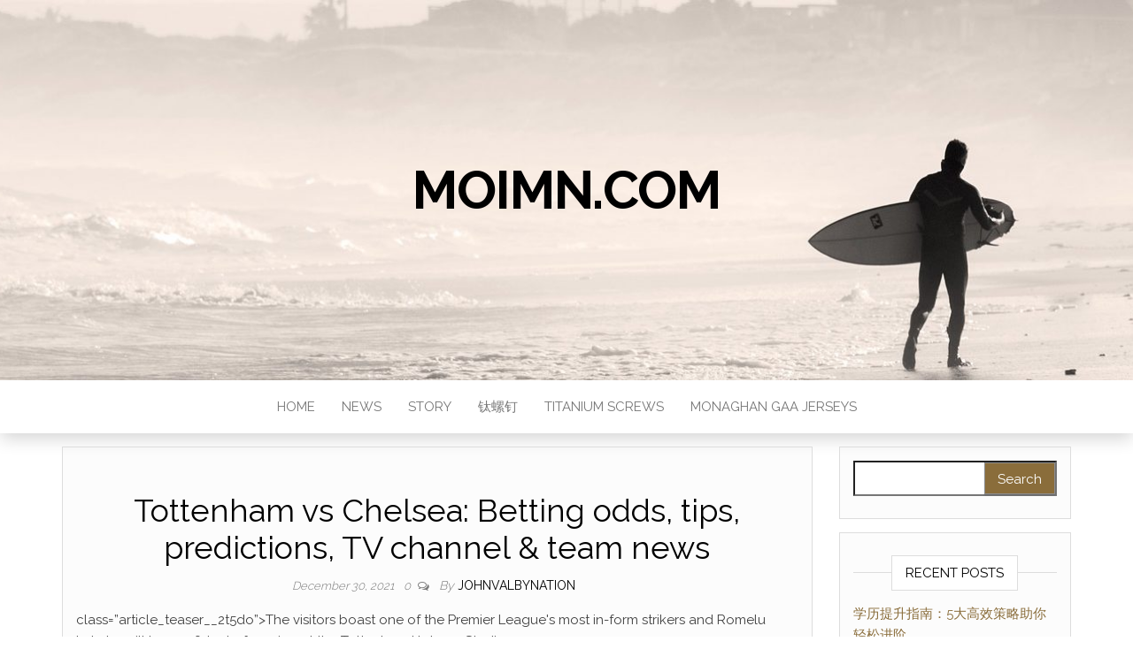

--- FILE ---
content_type: text/html; charset=UTF-8
request_url: https://moimn.com/2021/12/30/tottenham-vs-chelsea-betting-odds-tips-predictions-tv-channel-team-news/
body_size: 8843
content:
<!DOCTYPE html>
<html lang="en-US">
	<head>
		<meta http-equiv="content-type" content="text/html; charset=UTF-8" />
		<meta http-equiv="X-UA-Compatible" content="IE=edge">
		<meta name="viewport" content="width=device-width, initial-scale=1">
		<link rel="pingback" href="https://moimn.com/xmlrpc.php" />
		<title>Tottenham vs Chelsea: Betting odds, tips, predictions, TV channel &amp; team news &#8211; moimn.com</title>
<meta name='robots' content='max-image-preview:large' />
	<style>img:is([sizes="auto" i], [sizes^="auto," i]) { contain-intrinsic-size: 3000px 1500px }</style>
	<link rel='dns-prefetch' href='//fonts.googleapis.com' />
<link rel="alternate" type="application/rss+xml" title="moimn.com &raquo; Feed" href="https://moimn.com/feed/" />
<link rel="alternate" type="application/rss+xml" title="moimn.com &raquo; Comments Feed" href="https://moimn.com/comments/feed/" />
<link rel="alternate" type="application/rss+xml" title="moimn.com &raquo; Tottenham vs Chelsea: Betting odds, tips, predictions, TV channel &amp; team news Comments Feed" href="https://moimn.com/2021/12/30/tottenham-vs-chelsea-betting-odds-tips-predictions-tv-channel-team-news/feed/" />
<script type="text/javascript">
/* <![CDATA[ */
window._wpemojiSettings = {"baseUrl":"https:\/\/s.w.org\/images\/core\/emoji\/16.0.1\/72x72\/","ext":".png","svgUrl":"https:\/\/s.w.org\/images\/core\/emoji\/16.0.1\/svg\/","svgExt":".svg","source":{"concatemoji":"https:\/\/moimn.com\/wp-includes\/js\/wp-emoji-release.min.js?ver=6.8.3"}};
/*! This file is auto-generated */
!function(s,n){var o,i,e;function c(e){try{var t={supportTests:e,timestamp:(new Date).valueOf()};sessionStorage.setItem(o,JSON.stringify(t))}catch(e){}}function p(e,t,n){e.clearRect(0,0,e.canvas.width,e.canvas.height),e.fillText(t,0,0);var t=new Uint32Array(e.getImageData(0,0,e.canvas.width,e.canvas.height).data),a=(e.clearRect(0,0,e.canvas.width,e.canvas.height),e.fillText(n,0,0),new Uint32Array(e.getImageData(0,0,e.canvas.width,e.canvas.height).data));return t.every(function(e,t){return e===a[t]})}function u(e,t){e.clearRect(0,0,e.canvas.width,e.canvas.height),e.fillText(t,0,0);for(var n=e.getImageData(16,16,1,1),a=0;a<n.data.length;a++)if(0!==n.data[a])return!1;return!0}function f(e,t,n,a){switch(t){case"flag":return n(e,"\ud83c\udff3\ufe0f\u200d\u26a7\ufe0f","\ud83c\udff3\ufe0f\u200b\u26a7\ufe0f")?!1:!n(e,"\ud83c\udde8\ud83c\uddf6","\ud83c\udde8\u200b\ud83c\uddf6")&&!n(e,"\ud83c\udff4\udb40\udc67\udb40\udc62\udb40\udc65\udb40\udc6e\udb40\udc67\udb40\udc7f","\ud83c\udff4\u200b\udb40\udc67\u200b\udb40\udc62\u200b\udb40\udc65\u200b\udb40\udc6e\u200b\udb40\udc67\u200b\udb40\udc7f");case"emoji":return!a(e,"\ud83e\udedf")}return!1}function g(e,t,n,a){var r="undefined"!=typeof WorkerGlobalScope&&self instanceof WorkerGlobalScope?new OffscreenCanvas(300,150):s.createElement("canvas"),o=r.getContext("2d",{willReadFrequently:!0}),i=(o.textBaseline="top",o.font="600 32px Arial",{});return e.forEach(function(e){i[e]=t(o,e,n,a)}),i}function t(e){var t=s.createElement("script");t.src=e,t.defer=!0,s.head.appendChild(t)}"undefined"!=typeof Promise&&(o="wpEmojiSettingsSupports",i=["flag","emoji"],n.supports={everything:!0,everythingExceptFlag:!0},e=new Promise(function(e){s.addEventListener("DOMContentLoaded",e,{once:!0})}),new Promise(function(t){var n=function(){try{var e=JSON.parse(sessionStorage.getItem(o));if("object"==typeof e&&"number"==typeof e.timestamp&&(new Date).valueOf()<e.timestamp+604800&&"object"==typeof e.supportTests)return e.supportTests}catch(e){}return null}();if(!n){if("undefined"!=typeof Worker&&"undefined"!=typeof OffscreenCanvas&&"undefined"!=typeof URL&&URL.createObjectURL&&"undefined"!=typeof Blob)try{var e="postMessage("+g.toString()+"("+[JSON.stringify(i),f.toString(),p.toString(),u.toString()].join(",")+"));",a=new Blob([e],{type:"text/javascript"}),r=new Worker(URL.createObjectURL(a),{name:"wpTestEmojiSupports"});return void(r.onmessage=function(e){c(n=e.data),r.terminate(),t(n)})}catch(e){}c(n=g(i,f,p,u))}t(n)}).then(function(e){for(var t in e)n.supports[t]=e[t],n.supports.everything=n.supports.everything&&n.supports[t],"flag"!==t&&(n.supports.everythingExceptFlag=n.supports.everythingExceptFlag&&n.supports[t]);n.supports.everythingExceptFlag=n.supports.everythingExceptFlag&&!n.supports.flag,n.DOMReady=!1,n.readyCallback=function(){n.DOMReady=!0}}).then(function(){return e}).then(function(){var e;n.supports.everything||(n.readyCallback(),(e=n.source||{}).concatemoji?t(e.concatemoji):e.wpemoji&&e.twemoji&&(t(e.twemoji),t(e.wpemoji)))}))}((window,document),window._wpemojiSettings);
/* ]]> */
</script>
<style id='wp-emoji-styles-inline-css' type='text/css'>

	img.wp-smiley, img.emoji {
		display: inline !important;
		border: none !important;
		box-shadow: none !important;
		height: 1em !important;
		width: 1em !important;
		margin: 0 0.07em !important;
		vertical-align: -0.1em !important;
		background: none !important;
		padding: 0 !important;
	}
</style>
<link rel='stylesheet' id='wp-block-library-css' href='https://moimn.com/wp-includes/css/dist/block-library/style.min.css?ver=6.8.3' type='text/css' media='all' />
<style id='classic-theme-styles-inline-css' type='text/css'>
/*! This file is auto-generated */
.wp-block-button__link{color:#fff;background-color:#32373c;border-radius:9999px;box-shadow:none;text-decoration:none;padding:calc(.667em + 2px) calc(1.333em + 2px);font-size:1.125em}.wp-block-file__button{background:#32373c;color:#fff;text-decoration:none}
</style>
<style id='global-styles-inline-css' type='text/css'>
:root{--wp--preset--aspect-ratio--square: 1;--wp--preset--aspect-ratio--4-3: 4/3;--wp--preset--aspect-ratio--3-4: 3/4;--wp--preset--aspect-ratio--3-2: 3/2;--wp--preset--aspect-ratio--2-3: 2/3;--wp--preset--aspect-ratio--16-9: 16/9;--wp--preset--aspect-ratio--9-16: 9/16;--wp--preset--color--black: #000000;--wp--preset--color--cyan-bluish-gray: #abb8c3;--wp--preset--color--white: #ffffff;--wp--preset--color--pale-pink: #f78da7;--wp--preset--color--vivid-red: #cf2e2e;--wp--preset--color--luminous-vivid-orange: #ff6900;--wp--preset--color--luminous-vivid-amber: #fcb900;--wp--preset--color--light-green-cyan: #7bdcb5;--wp--preset--color--vivid-green-cyan: #00d084;--wp--preset--color--pale-cyan-blue: #8ed1fc;--wp--preset--color--vivid-cyan-blue: #0693e3;--wp--preset--color--vivid-purple: #9b51e0;--wp--preset--gradient--vivid-cyan-blue-to-vivid-purple: linear-gradient(135deg,rgba(6,147,227,1) 0%,rgb(155,81,224) 100%);--wp--preset--gradient--light-green-cyan-to-vivid-green-cyan: linear-gradient(135deg,rgb(122,220,180) 0%,rgb(0,208,130) 100%);--wp--preset--gradient--luminous-vivid-amber-to-luminous-vivid-orange: linear-gradient(135deg,rgba(252,185,0,1) 0%,rgba(255,105,0,1) 100%);--wp--preset--gradient--luminous-vivid-orange-to-vivid-red: linear-gradient(135deg,rgba(255,105,0,1) 0%,rgb(207,46,46) 100%);--wp--preset--gradient--very-light-gray-to-cyan-bluish-gray: linear-gradient(135deg,rgb(238,238,238) 0%,rgb(169,184,195) 100%);--wp--preset--gradient--cool-to-warm-spectrum: linear-gradient(135deg,rgb(74,234,220) 0%,rgb(151,120,209) 20%,rgb(207,42,186) 40%,rgb(238,44,130) 60%,rgb(251,105,98) 80%,rgb(254,248,76) 100%);--wp--preset--gradient--blush-light-purple: linear-gradient(135deg,rgb(255,206,236) 0%,rgb(152,150,240) 100%);--wp--preset--gradient--blush-bordeaux: linear-gradient(135deg,rgb(254,205,165) 0%,rgb(254,45,45) 50%,rgb(107,0,62) 100%);--wp--preset--gradient--luminous-dusk: linear-gradient(135deg,rgb(255,203,112) 0%,rgb(199,81,192) 50%,rgb(65,88,208) 100%);--wp--preset--gradient--pale-ocean: linear-gradient(135deg,rgb(255,245,203) 0%,rgb(182,227,212) 50%,rgb(51,167,181) 100%);--wp--preset--gradient--electric-grass: linear-gradient(135deg,rgb(202,248,128) 0%,rgb(113,206,126) 100%);--wp--preset--gradient--midnight: linear-gradient(135deg,rgb(2,3,129) 0%,rgb(40,116,252) 100%);--wp--preset--font-size--small: 13px;--wp--preset--font-size--medium: 20px;--wp--preset--font-size--large: 36px;--wp--preset--font-size--x-large: 42px;--wp--preset--spacing--20: 0.44rem;--wp--preset--spacing--30: 0.67rem;--wp--preset--spacing--40: 1rem;--wp--preset--spacing--50: 1.5rem;--wp--preset--spacing--60: 2.25rem;--wp--preset--spacing--70: 3.38rem;--wp--preset--spacing--80: 5.06rem;--wp--preset--shadow--natural: 6px 6px 9px rgba(0, 0, 0, 0.2);--wp--preset--shadow--deep: 12px 12px 50px rgba(0, 0, 0, 0.4);--wp--preset--shadow--sharp: 6px 6px 0px rgba(0, 0, 0, 0.2);--wp--preset--shadow--outlined: 6px 6px 0px -3px rgba(255, 255, 255, 1), 6px 6px rgba(0, 0, 0, 1);--wp--preset--shadow--crisp: 6px 6px 0px rgba(0, 0, 0, 1);}:where(.is-layout-flex){gap: 0.5em;}:where(.is-layout-grid){gap: 0.5em;}body .is-layout-flex{display: flex;}.is-layout-flex{flex-wrap: wrap;align-items: center;}.is-layout-flex > :is(*, div){margin: 0;}body .is-layout-grid{display: grid;}.is-layout-grid > :is(*, div){margin: 0;}:where(.wp-block-columns.is-layout-flex){gap: 2em;}:where(.wp-block-columns.is-layout-grid){gap: 2em;}:where(.wp-block-post-template.is-layout-flex){gap: 1.25em;}:where(.wp-block-post-template.is-layout-grid){gap: 1.25em;}.has-black-color{color: var(--wp--preset--color--black) !important;}.has-cyan-bluish-gray-color{color: var(--wp--preset--color--cyan-bluish-gray) !important;}.has-white-color{color: var(--wp--preset--color--white) !important;}.has-pale-pink-color{color: var(--wp--preset--color--pale-pink) !important;}.has-vivid-red-color{color: var(--wp--preset--color--vivid-red) !important;}.has-luminous-vivid-orange-color{color: var(--wp--preset--color--luminous-vivid-orange) !important;}.has-luminous-vivid-amber-color{color: var(--wp--preset--color--luminous-vivid-amber) !important;}.has-light-green-cyan-color{color: var(--wp--preset--color--light-green-cyan) !important;}.has-vivid-green-cyan-color{color: var(--wp--preset--color--vivid-green-cyan) !important;}.has-pale-cyan-blue-color{color: var(--wp--preset--color--pale-cyan-blue) !important;}.has-vivid-cyan-blue-color{color: var(--wp--preset--color--vivid-cyan-blue) !important;}.has-vivid-purple-color{color: var(--wp--preset--color--vivid-purple) !important;}.has-black-background-color{background-color: var(--wp--preset--color--black) !important;}.has-cyan-bluish-gray-background-color{background-color: var(--wp--preset--color--cyan-bluish-gray) !important;}.has-white-background-color{background-color: var(--wp--preset--color--white) !important;}.has-pale-pink-background-color{background-color: var(--wp--preset--color--pale-pink) !important;}.has-vivid-red-background-color{background-color: var(--wp--preset--color--vivid-red) !important;}.has-luminous-vivid-orange-background-color{background-color: var(--wp--preset--color--luminous-vivid-orange) !important;}.has-luminous-vivid-amber-background-color{background-color: var(--wp--preset--color--luminous-vivid-amber) !important;}.has-light-green-cyan-background-color{background-color: var(--wp--preset--color--light-green-cyan) !important;}.has-vivid-green-cyan-background-color{background-color: var(--wp--preset--color--vivid-green-cyan) !important;}.has-pale-cyan-blue-background-color{background-color: var(--wp--preset--color--pale-cyan-blue) !important;}.has-vivid-cyan-blue-background-color{background-color: var(--wp--preset--color--vivid-cyan-blue) !important;}.has-vivid-purple-background-color{background-color: var(--wp--preset--color--vivid-purple) !important;}.has-black-border-color{border-color: var(--wp--preset--color--black) !important;}.has-cyan-bluish-gray-border-color{border-color: var(--wp--preset--color--cyan-bluish-gray) !important;}.has-white-border-color{border-color: var(--wp--preset--color--white) !important;}.has-pale-pink-border-color{border-color: var(--wp--preset--color--pale-pink) !important;}.has-vivid-red-border-color{border-color: var(--wp--preset--color--vivid-red) !important;}.has-luminous-vivid-orange-border-color{border-color: var(--wp--preset--color--luminous-vivid-orange) !important;}.has-luminous-vivid-amber-border-color{border-color: var(--wp--preset--color--luminous-vivid-amber) !important;}.has-light-green-cyan-border-color{border-color: var(--wp--preset--color--light-green-cyan) !important;}.has-vivid-green-cyan-border-color{border-color: var(--wp--preset--color--vivid-green-cyan) !important;}.has-pale-cyan-blue-border-color{border-color: var(--wp--preset--color--pale-cyan-blue) !important;}.has-vivid-cyan-blue-border-color{border-color: var(--wp--preset--color--vivid-cyan-blue) !important;}.has-vivid-purple-border-color{border-color: var(--wp--preset--color--vivid-purple) !important;}.has-vivid-cyan-blue-to-vivid-purple-gradient-background{background: var(--wp--preset--gradient--vivid-cyan-blue-to-vivid-purple) !important;}.has-light-green-cyan-to-vivid-green-cyan-gradient-background{background: var(--wp--preset--gradient--light-green-cyan-to-vivid-green-cyan) !important;}.has-luminous-vivid-amber-to-luminous-vivid-orange-gradient-background{background: var(--wp--preset--gradient--luminous-vivid-amber-to-luminous-vivid-orange) !important;}.has-luminous-vivid-orange-to-vivid-red-gradient-background{background: var(--wp--preset--gradient--luminous-vivid-orange-to-vivid-red) !important;}.has-very-light-gray-to-cyan-bluish-gray-gradient-background{background: var(--wp--preset--gradient--very-light-gray-to-cyan-bluish-gray) !important;}.has-cool-to-warm-spectrum-gradient-background{background: var(--wp--preset--gradient--cool-to-warm-spectrum) !important;}.has-blush-light-purple-gradient-background{background: var(--wp--preset--gradient--blush-light-purple) !important;}.has-blush-bordeaux-gradient-background{background: var(--wp--preset--gradient--blush-bordeaux) !important;}.has-luminous-dusk-gradient-background{background: var(--wp--preset--gradient--luminous-dusk) !important;}.has-pale-ocean-gradient-background{background: var(--wp--preset--gradient--pale-ocean) !important;}.has-electric-grass-gradient-background{background: var(--wp--preset--gradient--electric-grass) !important;}.has-midnight-gradient-background{background: var(--wp--preset--gradient--midnight) !important;}.has-small-font-size{font-size: var(--wp--preset--font-size--small) !important;}.has-medium-font-size{font-size: var(--wp--preset--font-size--medium) !important;}.has-large-font-size{font-size: var(--wp--preset--font-size--large) !important;}.has-x-large-font-size{font-size: var(--wp--preset--font-size--x-large) !important;}
:where(.wp-block-post-template.is-layout-flex){gap: 1.25em;}:where(.wp-block-post-template.is-layout-grid){gap: 1.25em;}
:where(.wp-block-columns.is-layout-flex){gap: 2em;}:where(.wp-block-columns.is-layout-grid){gap: 2em;}
:root :where(.wp-block-pullquote){font-size: 1.5em;line-height: 1.6;}
</style>
<link rel='stylesheet' id='head-blog-fonts-css' href='https://fonts.googleapis.com/css?family=Raleway%3A300%2C400%2C700&#038;subset=latin-ext' type='text/css' media='all' />
<link rel='stylesheet' id='bootstrap-css' href='https://moimn.com/wp-content/themes/head-blog/css/bootstrap.css?ver=3.3.7' type='text/css' media='all' />
<link rel='stylesheet' id='head-blog-stylesheet-css' href='https://moimn.com/wp-content/themes/head-blog/style.css?ver=1.0.9' type='text/css' media='all' />
<link rel='stylesheet' id='font-awesome-css' href='https://moimn.com/wp-content/themes/head-blog/css/font-awesome.min.css?ver=4.7.0' type='text/css' media='all' />
<script type="text/javascript" src="https://moimn.com/wp-includes/js/jquery/jquery.min.js?ver=3.7.1" id="jquery-core-js"></script>
<script type="text/javascript" src="https://moimn.com/wp-includes/js/jquery/jquery-migrate.min.js?ver=3.4.1" id="jquery-migrate-js"></script>
<link rel="https://api.w.org/" href="https://moimn.com/wp-json/" /><link rel="alternate" title="JSON" type="application/json" href="https://moimn.com/wp-json/wp/v2/posts/10618" /><link rel="EditURI" type="application/rsd+xml" title="RSD" href="https://moimn.com/xmlrpc.php?rsd" />
<meta name="generator" content="WordPress 6.8.3" />
<link rel="canonical" href="https://moimn.com/2021/12/30/tottenham-vs-chelsea-betting-odds-tips-predictions-tv-channel-team-news/" />
<link rel='shortlink' href='https://moimn.com/?p=10618' />
<link rel="alternate" title="oEmbed (JSON)" type="application/json+oembed" href="https://moimn.com/wp-json/oembed/1.0/embed?url=https%3A%2F%2Fmoimn.com%2F2021%2F12%2F30%2Ftottenham-vs-chelsea-betting-odds-tips-predictions-tv-channel-team-news%2F" />
<link rel="alternate" title="oEmbed (XML)" type="text/xml+oembed" href="https://moimn.com/wp-json/oembed/1.0/embed?url=https%3A%2F%2Fmoimn.com%2F2021%2F12%2F30%2Ftottenham-vs-chelsea-betting-odds-tips-predictions-tv-channel-team-news%2F&#038;format=xml" />
<style type="text/css">.recentcomments a{display:inline !important;padding:0 !important;margin:0 !important;}</style>	</head>
	<body id="blog" class="wp-singular post-template-default single single-post postid-10618 single-format-standard wp-theme-head-blog">
		<div class="site-header container-fluid" style="background-image: url(https://moimn.com/wp-content/themes/head-blog/img/bg.jpg)">
	<div class="custom-header container" >
			<div class="site-heading text-center">
        				<div class="site-branding-logo">
									</div>
				<div class="site-branding-text">
											<p class="site-title"><a href="https://moimn.com/" rel="home">moimn.com</a></p>
					
									</div><!-- .site-branding-text -->
        			</div>
	</div>
</div>
 
<div class="main-menu">
	<nav id="site-navigation" class="navbar navbar-default navbar-center">     
		<div class="container">   
			<div class="navbar-header">
									<div id="main-menu-panel" class="open-panel" data-panel="main-menu-panel">
						<span></span>
						<span></span>
						<span></span>
					</div>
							</div>
			<div class="menu-container"><ul id="menu-home" class="nav navbar-nav"><li id="menu-item-4" class="menu-item menu-item-type-custom menu-item-object-custom menu-item-4"><a title="Home" href="http://johnvalbynation.com/">Home</a></li>
<li id="menu-item-9435" class="menu-item menu-item-type-taxonomy menu-item-object-category current-post-ancestor current-menu-parent current-post-parent menu-item-9435"><a title="News" href="https://moimn.com/category/news/">News</a></li>
<li id="menu-item-9436" class="menu-item menu-item-type-taxonomy menu-item-object-category menu-item-9436"><a title="Story" href="https://moimn.com/category/story/">Story</a></li>
<li id="menu-item-3559" class="menu-item menu-item-type-custom menu-item-object-custom menu-item-3559"><a title="钛螺钉" href="https://www.ti-bolts.com">钛螺钉</a></li>
<li id="menu-item-9437" class="menu-item menu-item-type-custom menu-item-object-custom menu-item-9437"><a title="titanium screws" href="https://www.titaniumbolts.com">titanium screws</a></li>
<li id="menu-item-10021" class="menu-item menu-item-type-custom menu-item-object-custom menu-item-10021"><a title="monaghan gaa jerseys" href="https://www.igaashop.com/monaghan.html">monaghan gaa jerseys</a></li>
</ul></div>		</div>
			</nav> 
</div>

<div class="container main-container" role="main">
	<div class="page-area">
		
<!-- start content container -->
<!-- start content container -->
<div class="row">      
			<article class="col-md-9">
			                         
					<div class="post-10618 post type-post status-publish format-standard hentry category-news">
						<div class="single-wrap col-md-12">
														<h1 class="single-title">Tottenham vs Chelsea: Betting odds, tips, predictions, TV channel &amp; team news</h1>							<div class="single-meta text-center">
									<span class="posted-date">
		December 30, 2021	</span>
	<span class="comments-meta">
						<a href="https://moimn.com/2021/12/30/tottenham-vs-chelsea-betting-odds-tips-predictions-tv-channel-team-news/#respond" rel="nofollow" title="Comment on Tottenham vs Chelsea: Betting odds, tips, predictions, TV channel &amp; team news">
					0				</a>
					<i class="fa fa-comments-o"></i>
	</span>
									<span class="author-meta">
									<span class="author-meta-by">By</span>
									<a href="https://moimn.com/author/mobanmarket/">
										JohnValbyNation									</a>
								</span>
							</div>	
							<div class="single-content"> 
								<div class="single-entry-summary">
									    							<p>class=&#8221;article_teaser__2t5do&#8221;>The visitors boast one of the Premier League&#x27;s most in-form strikers and Romelu Lukaku will be confident of scoring at the Tottenham Hotspur Stadium</p>
<p><html><head></head><body></p>
<p>Tottenham welcome Chelsea to north London on Sunday for one of the Premier League&#8217;s fiercest London derbies.&nbsp;</p>
<p>Spurs have failed to beat their rivals from Stamford Bridge in their last five league meetings and will be desperate to get back to winning ways having suffered their first defeat of the campaign at the hands of Crystal Palace last weekend.&nbsp;</p>
<p>The Blues, meanwhile, come into the clash in strong form, unbeaten domestically this term and having recorded a 1-0 Champions League success in midweek over Zenit St Petersburg.</p>
<p>Tottenham vs Chelsea latest odds</p>
<p>Spurs&#8217; last victory in the Premier League against their rivals from the west of the capital came back in 2018 and the hosts are priced at 17/4 (5.25) with bet365 to claim a win.&nbsp;</p>
<p>Chelsea, for their part, can be backed at 4/6 (1.65) with the draw offered at 14/5 (3.80).&nbsp;</p>
<p>TV channel, live stream &amp; how to watch</p>
<style type="text/css">table.tableizer-table { font-size: 14px; border: 1px solid #CCC; font-family: Arial, Helvetica, sans-serif; } .tableizer-table td { padding: 4px; margin: 3px; border: 1px solid #CCC; } .tableizer-table th { background-color: #00a9ce; color: #FFF; font-weight: bold; }</style>
<thead>
<th width="50%">UK TV channel</th>
<th width="50%">Online stream</th>
</thead>
<p>						Sky Sports Main Event			Sky Go			</p>
<p>The game is being shown live on Sky Sports Main Event and Sky Sports Premier League in the United Kingdom (UK). Sky Go will be streaming the game live online.</p>
<p>Tottenham vs Chelsea team news</p>
<p>Nuno Espirito Santo has a number of selection headaches, with Japhet Tanganga missing through suspension and Steven Bergwijn, Lucas Moura and Eric Dier all doubts for the game.&nbsp;</p>
<p>Thomas Tuchel is without Christian Pulisic who remains sidelined with an ankle injury but N&#8217;Golo Kante is available to play after recovering from a foot problem.&nbsp;</p>
<p>Tottenham vs Chelsea preview</p>
<p>Chelsea might not have been scintillating in their midweek Champions League victory, but the addition of Romelu Lukaku to the squad has given the side the efficiency in front of goal to help them win matches in which last season they may have dropped points.&nbsp;</p>
<p>The Belgian striker has begun his second spell in west London in superb scoring fashion and Sunday&#8217;s game is a chance for him to continue to thrive, in a fixture which every Chelsea fan will be desperate to win.&nbsp;</p>
<p>Four goals in his last four matches mean&nbsp;Lukaku is full of confidence and he will fancy his chances of adding to his impressive early-season goal tally against a Spurs defence likely to be missing some key men.&nbsp;</p>
<p>Tottenham vs Chelsea tips &amp; predictions&nbsp;</p>
<p>Lukaku is offered at evens (2.00) to score at any time, while combining this selection with an away win sees the odds rise to a healthy looking 8/5 (2.60).&nbsp;</p>
<p>Odds correct at the time of writing. Please gamble responsibly.&nbsp;</p>
<p>Click Here: <a href='https://www.irugbyshop.com/australia.html' title='Australia Rugby Shop'>Australia Rugby Shop</a></p>
    															</div><!-- .single-entry-summary -->
																<div class="entry-footer"><div class="cat-links"><span class="space-right">Category</span><a href="https://moimn.com/category/news/">News</a></div></div>							</div>
						</div>
													<div class="single-footer">
									<div id="comments" class="comments-template">
			<div id="respond" class="comment-respond">
		<h3 id="reply-title" class="comment-reply-title">Leave a Reply <small><a rel="nofollow" id="cancel-comment-reply-link" href="/2021/12/30/tottenham-vs-chelsea-betting-odds-tips-predictions-tv-channel-team-news/#respond" style="display:none;">Cancel reply</a></small></h3><form action="https://moimn.com/wp-comments-post.php" method="post" id="commentform" class="comment-form"><p class="comment-notes"><span id="email-notes">Your email address will not be published.</span> <span class="required-field-message">Required fields are marked <span class="required">*</span></span></p><p class="comment-form-comment"><label for="comment">Comment <span class="required">*</span></label> <textarea id="comment" name="comment" cols="45" rows="8" maxlength="65525" required="required"></textarea></p><p class="comment-form-author"><label for="author">Name <span class="required">*</span></label> <input id="author" name="author" type="text" value="" size="30" maxlength="245" autocomplete="name" required="required" /></p>
<p class="comment-form-email"><label for="email">Email <span class="required">*</span></label> <input id="email" name="email" type="text" value="" size="30" maxlength="100" aria-describedby="email-notes" autocomplete="email" required="required" /></p>
<p class="comment-form-url"><label for="url">Website</label> <input id="url" name="url" type="text" value="" size="30" maxlength="200" autocomplete="url" /></p>
<p class="comment-form-cookies-consent"><input id="wp-comment-cookies-consent" name="wp-comment-cookies-consent" type="checkbox" value="yes" /> <label for="wp-comment-cookies-consent">Save my name, email, and website in this browser for the next time I comment.</label></p>
<p class="form-submit"><input name="submit" type="submit" id="submit" class="submit" value="Post Comment" /> <input type='hidden' name='comment_post_ID' value='10618' id='comment_post_ID' />
<input type='hidden' name='comment_parent' id='comment_parent' value='0' />
</p></form>	</div><!-- #respond -->
		</div>
 
							</div>
											</div>        
				        
			    
		</article> 
			<aside id="sidebar" class="col-md-3">
    <div class="sidebar__inner">
		  <div id="search-2" class="widget widget_search"><form role="search" method="get" id="searchform" class="searchform" action="https://moimn.com/">
				<div>
					<label class="screen-reader-text" for="s">Search for:</label>
					<input type="text" value="" name="s" id="s" />
					<input type="submit" id="searchsubmit" value="Search" />
				</div>
			</form></div>
		<div id="recent-posts-2" class="widget widget_recent_entries">
		<div class="widget-title"><h3>Recent Posts</h3></div>
		<ul>
											<li>
					<a href="https://moimn.com/2025/08/29/%e5%ad%a6%e5%8e%86%e6%8f%90%e5%8d%87%e6%8c%87%e5%8d%97%ef%bc%9a5%e5%a4%a7%e9%ab%98%e6%95%88%e7%ad%96%e7%95%a5%e5%8a%a9%e4%bd%a0%e8%bd%bb%e6%9d%be%e8%bf%9b%e9%98%b6/">学历提升指南：5大高效策略助你轻松进阶</a>
									</li>
											<li>
					<a href="https://moimn.com/2025/08/29/%e5%ad%a6%e5%8e%86%e6%8f%90%e5%8d%87%e7%9a%845%e5%a4%a7%e9%ab%98%e6%95%88%e7%ad%96%e7%95%a5%ef%bc%9a%e8%81%8c%e5%9c%ba%e8%bf%9b%e9%98%b6%e7%9a%84%e5%bf%85%e7%bb%8f%e4%b9%8b%e8%b7%af/">学历提升的5大高效策略：职场进阶的必经之路</a>
									</li>
											<li>
					<a href="https://moimn.com/2025/08/28/the-ultimate-guide-to-short-drama-captivating-stories-in-minutes-2/">The Ultimate Guide to Short Drama: Captivating Stories in Minutes</a>
									</li>
											<li>
					<a href="https://moimn.com/2025/08/28/the-ultimate-guide-to-short-drama-captivating-stories-in-minutes/">The Ultimate Guide to Short Drama: Captivating Stories in Minutes</a>
									</li>
											<li>
					<a href="https://moimn.com/2025/08/28/conflicted-hearts-navigating-the-complexities-of-emotional-turmoil/">Conflicted Hearts: Navigating the Complexities of Emotional Turmoil</a>
									</li>
					</ul>

		</div><div id="recent-comments-2" class="widget widget_recent_comments"><div class="widget-title"><h3>Recent Comments</h3></div><ul id="recentcomments"></ul></div><div id="archives-2" class="widget widget_archive"><div class="widget-title"><h3>Archives</h3></div>
			<ul>
					<li><a href='https://moimn.com/2025/08/'>August 2025</a></li>
	<li><a href='https://moimn.com/2025/06/'>June 2025</a></li>
	<li><a href='https://moimn.com/2025/05/'>May 2025</a></li>
	<li><a href='https://moimn.com/2025/04/'>April 2025</a></li>
	<li><a href='https://moimn.com/2025/03/'>March 2025</a></li>
	<li><a href='https://moimn.com/2025/02/'>February 2025</a></li>
	<li><a href='https://moimn.com/2025/01/'>January 2025</a></li>
	<li><a href='https://moimn.com/2024/12/'>December 2024</a></li>
	<li><a href='https://moimn.com/2024/11/'>November 2024</a></li>
	<li><a href='https://moimn.com/2024/10/'>October 2024</a></li>
	<li><a href='https://moimn.com/2024/09/'>September 2024</a></li>
	<li><a href='https://moimn.com/2024/08/'>August 2024</a></li>
	<li><a href='https://moimn.com/2024/07/'>July 2024</a></li>
	<li><a href='https://moimn.com/2024/06/'>June 2024</a></li>
	<li><a href='https://moimn.com/2024/05/'>May 2024</a></li>
	<li><a href='https://moimn.com/2024/04/'>April 2024</a></li>
	<li><a href='https://moimn.com/2024/03/'>March 2024</a></li>
	<li><a href='https://moimn.com/2024/02/'>February 2024</a></li>
	<li><a href='https://moimn.com/2024/01/'>January 2024</a></li>
	<li><a href='https://moimn.com/2023/12/'>December 2023</a></li>
	<li><a href='https://moimn.com/2023/11/'>November 2023</a></li>
	<li><a href='https://moimn.com/2023/10/'>October 2023</a></li>
	<li><a href='https://moimn.com/2023/08/'>August 2023</a></li>
	<li><a href='https://moimn.com/2023/07/'>July 2023</a></li>
	<li><a href='https://moimn.com/2023/06/'>June 2023</a></li>
	<li><a href='https://moimn.com/2023/04/'>April 2023</a></li>
	<li><a href='https://moimn.com/2023/03/'>March 2023</a></li>
	<li><a href='https://moimn.com/2023/02/'>February 2023</a></li>
	<li><a href='https://moimn.com/2023/01/'>January 2023</a></li>
	<li><a href='https://moimn.com/2022/12/'>December 2022</a></li>
	<li><a href='https://moimn.com/2022/11/'>November 2022</a></li>
	<li><a href='https://moimn.com/2022/10/'>October 2022</a></li>
	<li><a href='https://moimn.com/2022/09/'>September 2022</a></li>
	<li><a href='https://moimn.com/2022/08/'>August 2022</a></li>
	<li><a href='https://moimn.com/2022/07/'>July 2022</a></li>
	<li><a href='https://moimn.com/2022/06/'>June 2022</a></li>
	<li><a href='https://moimn.com/2022/05/'>May 2022</a></li>
	<li><a href='https://moimn.com/2022/04/'>April 2022</a></li>
	<li><a href='https://moimn.com/2022/03/'>March 2022</a></li>
	<li><a href='https://moimn.com/2022/02/'>February 2022</a></li>
	<li><a href='https://moimn.com/2022/01/'>January 2022</a></li>
	<li><a href='https://moimn.com/2021/12/'>December 2021</a></li>
	<li><a href='https://moimn.com/2021/10/'>October 2021</a></li>
	<li><a href='https://moimn.com/2021/09/'>September 2021</a></li>
	<li><a href='https://moimn.com/2021/08/'>August 2021</a></li>
	<li><a href='https://moimn.com/2021/07/'>July 2021</a></li>
	<li><a href='https://moimn.com/2021/06/'>June 2021</a></li>
	<li><a href='https://moimn.com/2021/05/'>May 2021</a></li>
	<li><a href='https://moimn.com/2021/04/'>April 2021</a></li>
	<li><a href='https://moimn.com/2021/03/'>March 2021</a></li>
	<li><a href='https://moimn.com/2021/02/'>February 2021</a></li>
	<li><a href='https://moimn.com/2021/01/'>January 2021</a></li>
	<li><a href='https://moimn.com/2020/12/'>December 2020</a></li>
	<li><a href='https://moimn.com/2020/11/'>November 2020</a></li>
	<li><a href='https://moimn.com/2020/10/'>October 2020</a></li>
	<li><a href='https://moimn.com/2020/09/'>September 2020</a></li>
	<li><a href='https://moimn.com/2020/08/'>August 2020</a></li>
	<li><a href='https://moimn.com/2020/07/'>July 2020</a></li>
	<li><a href='https://moimn.com/2020/06/'>June 2020</a></li>
	<li><a href='https://moimn.com/2020/05/'>May 2020</a></li>
	<li><a href='https://moimn.com/2020/04/'>April 2020</a></li>
	<li><a href='https://moimn.com/2020/03/'>March 2020</a></li>
	<li><a href='https://moimn.com/2020/02/'>February 2020</a></li>
	<li><a href='https://moimn.com/2020/01/'>January 2020</a></li>
	<li><a href='https://moimn.com/2019/12/'>December 2019</a></li>
	<li><a href='https://moimn.com/2019/11/'>November 2019</a></li>
	<li><a href='https://moimn.com/2019/10/'>October 2019</a></li>
	<li><a href='https://moimn.com/2019/09/'>September 2019</a></li>
	<li><a href='https://moimn.com/2019/08/'>August 2019</a></li>
	<li><a href='https://moimn.com/2019/07/'>July 2019</a></li>
	<li><a href='https://moimn.com/2019/06/'>June 2019</a></li>
	<li><a href='https://moimn.com/2019/05/'>May 2019</a></li>
	<li><a href='https://moimn.com/2019/03/'>March 2019</a></li>
			</ul>

			</div><div id="categories-2" class="widget widget_categories"><div class="widget-title"><h3>Categories</h3></div>
			<ul>
					<li class="cat-item cat-item-1"><a href="https://moimn.com/category/news/">News</a>
</li>
	<li class="cat-item cat-item-3"><a href="https://moimn.com/category/story/">Story</a>
</li>
			</ul>

			</div><div id="meta-2" class="widget widget_meta"><div class="widget-title"><h3>Meta</h3></div>
		<ul>
						<li><a href="https://moimn.com/wp-login.php">Log in</a></li>
			<li><a href="https://moimn.com/feed/">Entries feed</a></li>
			<li><a href="https://moimn.com/comments/feed/">Comments feed</a></li>

			<li><a href="https://wordpress.org/">WordPress.org</a></li>
		</ul>

		</div>    </div>
	</aside>
</div>
<!-- end content container -->
<!-- end content container -->

</div><!-- end main-container -->
</div><!-- end page-area -->
 
<footer id="colophon" class="footer-credits container-fluid">
	<div class="container">
				<p class="footer-credits-text text-center">
			Proudly powered by <a href="https://wordpress.org/">WordPress</a>			<span class="sep"> | </span>
			Theme: <a href="https://headthemes.com/">Head Blog</a>		</p> 
		 
	</div>	
</footer>
 
<script type="speculationrules">
{"prefetch":[{"source":"document","where":{"and":[{"href_matches":"\/*"},{"not":{"href_matches":["\/wp-*.php","\/wp-admin\/*","\/wp-content\/uploads\/*","\/wp-content\/*","\/wp-content\/plugins\/*","\/wp-content\/themes\/head-blog\/*","\/*\\?(.+)"]}},{"not":{"selector_matches":"a[rel~=\"nofollow\"]"}},{"not":{"selector_matches":".no-prefetch, .no-prefetch a"}}]},"eagerness":"conservative"}]}
</script>
<script type="text/javascript" src="https://moimn.com/wp-content/themes/head-blog/js/bootstrap.min.js?ver=3.3.7" id="bootstrap-js"></script>
<script type="text/javascript" src="https://moimn.com/wp-content/themes/head-blog/js/customscript.js?ver=1.0.9" id="head-blog-theme-js-js"></script>
<script type="text/javascript" src="//js.users.51.la/19935595.js"></script>
</body>
</html>


--- FILE ---
content_type: application/javascript; charset=utf-8
request_url: https://js.users.51.la/19935595.js
body_size: 2198
content:
(function(){var config = {itv: 1800000,url1:'//ia.51.la/go1?id=19935595',ekc:''};!function(e){function t(r){if(n[r])return n[r].exports;var o=n[r]={exports:{},id:r,loaded:!1};return e[r].call(o.exports,o,o.exports,t),o.loaded=!0,o.exports}var n={};return t.m=e,t.c=n,t.p="",t(0)}([function(e,t,n){"use strict";function r(){var e=void 0,t=/id=(\d+)/.exec(config.url1)[1]||"";try{e=u.get("__tins__"+t)}catch(t){e=!1}var n=e&&i.isN(e.sid)&&i.isN(e.expires)&&g-e.sid<18e5?0:1,r=n?1:e.vd+1,o=n?g:e.sid,c=g+18e5;return u.set("__tins__"+t,s.stringify({sid:o,vd:r,expires:c}),null,"/"),[n,n?o:u.get("__tins__"+t).sid,r]}function o(){var e=s.parse(s.stringify(i.extend({},y,v))),t=i.obj2url(e),n=config.url1+"&rt="+g+"&"+t,r=new Image(1,1);r.src=n}var i=n(4),c=n(5),u=n(7).store,s=n(6),a=window,f=a.location,l=a.screen,p=a.navigator,g=i.now(),d=!0,m=r(),v={ekc:config.ekc,sid:m[1],tt:c.getMeta.tt,kw:c.getMeta.kw,cu:f.href,pu:c.getRef()},y={rl:l.width+"*"+l.height,lang:p.language||p.browserLanguage,ct:function(){var e=p.connection||p.mozConnection||p.webkitConnection||p.oConnection,t=i.hasIt(p.userAgent,"mobile")&&e?e.type:"unknow";return t}(),pf:function(){var e=d?1:0;return d=0,e}(),ins:m[0],vd:m[2],ce:p.cookieEnabled?1:0,cd:l.colorDepth||l.pixelDepth,ds:c.getMeta.ds};o.version="2.2.1.2",n(10)(y),o()},,,,function(e,t){"use strict";function n(e,t){return void 0!==e&&e.indexOf(t)!==-1}function r(e){return function(t){return Object.prototype.toString.call(t)==="[object "+e+"]"}}function o(){for(var e=0,t={};e<arguments.length;e++){var n=arguments[e];for(var r in n)t[r]=n[r]}return t}function i(e){return e.replace(/&/g,"~_~")}function c(e){var t="";for(var n in e)""!==t&&(t+="&"),t+=n+"="+a(a(i(String(e[n]))));return t}function u(e){return e.replace(/^\s+|\s+$/g,"")}function s(){return+new Date}var a=encodeURIComponent,f=r("Object"),l=r("Number"),p=r("String"),g=r("Array"),d=r("Function"),m=r("RegExp");e.exports={isO:f,isN:l,isF:d,isR:m,isS:p,isA:g,hasIt:n,extend:o,obj2url:c,trim:u,now:s}},function(e,t,n){"use strict";function r(e){return u.getElementsByTagName(e.toLowerCase())}function o(){var e="";try{e=c.top.document.referrer}catch(t){if(c.parent)try{e=c.parent.document.referrer}catch(t){e=""}}return""===e&&(e=u.referrer),e}var i=n(4),c=window,u=c.document,s=function(){var e=r("meta"),t=r("title"),n={kw:"",ds:""},o=void 0;n.tt=i.trim(t.length?t[0].innerHTML:"");for(var c=0;c<e.length;c++)e[c].name&&(o=e[c].name.toLowerCase(),i.hasIt("keywords",o)&&(n.kw=e[c].content.slice(0,100)),i.hasIt("description",o)&&(n.ds=e[c].content.slice(0,30)));return n}();e.exports={getMeta:s,getRef:o}},function(module,exports){"use strict";var _typeof="function"==typeof Symbol&&"symbol"==typeof Symbol.iterator?function(e){return typeof e}:function(e){return e&&"function"==typeof Symbol&&e.constructor===Symbol&&e!==Symbol.prototype?"symbol":typeof e};module.exports={parse:function parse(sJSON){return eval("("+sJSON+")")},stringify:function(){function e(o){if(null==o)return"null";if("number"==typeof o)return isFinite(o)?o.toString():"null";if("boolean"==typeof o)return o.toString();if("object"===("undefined"==typeof o?"undefined":_typeof(o))){if("function"==typeof o.toJSON)return e(o.toJSON());if(r(o)){for(var u="[",s=0;s<o.length;s++)u+=(s?", ":"")+e(o[s]);return u+"]"}if("[object Object]"===t.call(o)){var a=[];for(var f in o)n.call(o,f)&&a.push(e(f)+": "+e(o[f]));return"{"+a.join(", ")+"}"}}return'"'+o.toString().replace(c,i)+'"'}var t=Object.prototype.toString,n=Object.prototype.hasOwnProperty,r=Array.isArray||function(e){return"[object Array]"===t.call(e)},o={'"':'\\"',"\\":"\\\\","\b":"\\b","\f":"\\f","\n":"\\n","\r":"\\r","\t":"\\t"},i=function(e){return o[e]||"\\u"+(e.charCodeAt(0)+65536).toString(16).substr(1)},c=/[\\"\u0000-\u001F\u2028\u2029]/g;return e}()}},function(e,t,n){"use strict";var r=n(5),o=n(6),i={get:function(e){return decodeURIComponent(document.cookie.replace(new RegExp("(?:(?:^|.*;)\\s*"+encodeURIComponent(e).replace(/[-.+*]/g,"\\$&")+"\\s*\\=s*([^;]*).*$)|^.*$"),"$1"))||null},set:function(e,t,n,r,o,i){if(!e||/^(?:expires|max-age|path|domain|secure)$/i.test(e))return!1;var c="";if(n)switch(n.constructor){case Number:c=n===1/0?"; expires=Fri, 31 Dec 9999 23:59:59 GMT":"; max-age="+n;break;case String:c="; expires="+n;break;case Date:c="; expires="+n.toUTCString()}return document.cookie=encodeURIComponent(e)+"="+encodeURIComponent(t)+c+(o?"; domain="+o:"")+(r?"; path="+r:"")+(i?"; secure":""),!0}},c={get:function(e){return o.parse((r.isMobi?window.localStorage.getItem(e):i.get(e))||"{}")},set:function(e,t,n,o){return r.isMobi?window.localStorage.setItem(e,t):i.set(e,t,n,o)}};e.exports={cookie:i,store:c}},,,function(e,t,n){"use strict";var r=n(4),o=n(7);e.exports=function(e){var t=o.store.get("__51laig__");t=r.isN(t)?parseInt(t)+1:1,o.cookie.set("__51cke__",config.ekc,null,"/"),e.ing=t,o.store.set("__51laig__",t,null,"/")}}]);}());